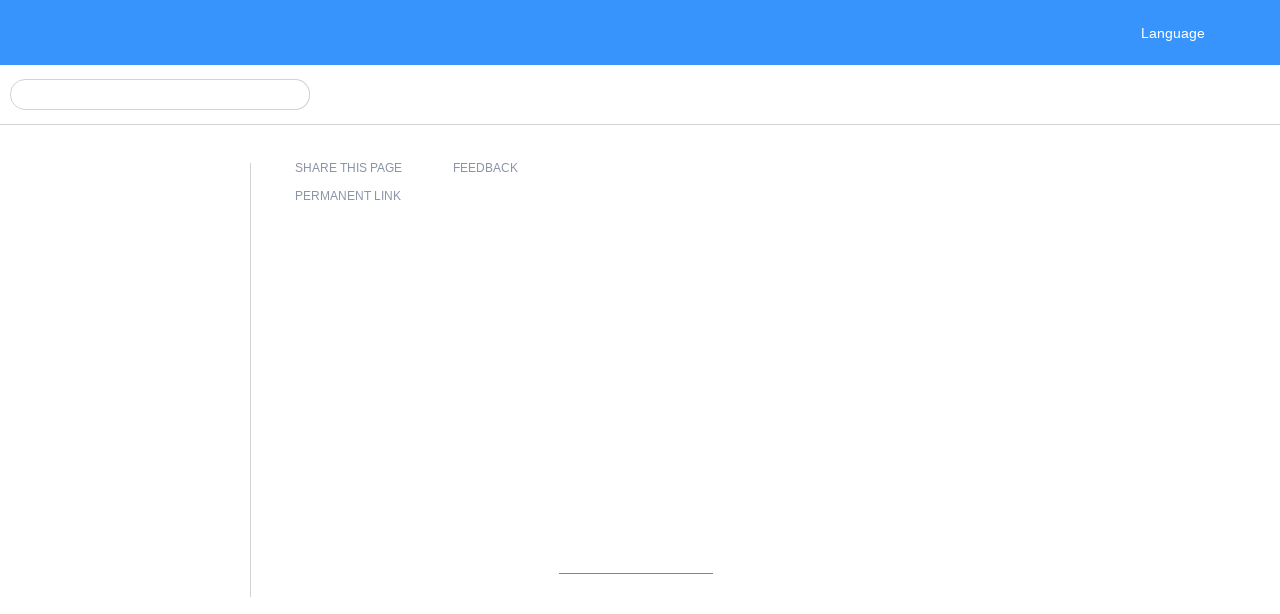

--- FILE ---
content_type: text/html
request_url: https://help.nice-incontact.com/nl/content/acd/scriptscheduling/scriptschedules.htm
body_size: 7927
content:
<!DOCTYPE html>
<html xmlns:MadCap="http://www.madcapsoftware.com/Schemas/MadCap.xsd" lang="nl" xml:lang="nl" class="_Skins_HTML5skin" data-mc-search-type="Stem" data-mc-help-system-file-name="PoC.xml" data-mc-path-to-help-system="../../../" data-mc-has-content-body="True" data-mc-searchable="True" data-mc-toc-path="Systeembeheer|ACD" data-mc-target-type="WebHelp2" data-mc-runtime-file-type="Topic;Default" data-mc-preload-images="false" data-mc-in-preview-mode="false">
    <head>
        <meta name="viewport" content="width=device-width, initial-scale=1.0" />
        <meta charset="utf-8" />
        <meta http-equiv="X-UA-Compatible" content="IE=edge" />
        <meta http-equiv="Content-Type" content="text/html; charset=utf-8" />
        <meta name="msapplication-config" content="../../../Skins/Favicons/browserconfig.xml" />
        <meta name="description" content="Gebruik Planning om skills en rapporten op een vooraf bepaalde datum en tijd uit te voeren." />
        <meta name="keywords" content="script schedule,script parameters" />
        <link rel="apple-touch-icon" sizes="180x180" href="../../../Skins/Favicons/apple-touch-icon.png" />
        <link rel="shortcut icon" href="../../../Skins/Favicons/favicon-32x32.png" />
        <link rel="icon" sizes="96x96" href="../../../Skins/Favicons/favicon-96x96.png" />
        <link rel="icon" sizes="32x32" href="../../../Skins/Favicons/favicon-32x32.png" />
        <link rel="icon" sizes="16x16" href="../../../Skins/Favicons/favicon-16x16.png" /><title>Scriptplanningen</title>
        <link href="../../../Skins/Default/Stylesheets/Slideshow.css" rel="stylesheet" type="text/css" data-mc-generated="True" />
        <link href="../../../Skins/Default/Stylesheets/TextEffects.css" rel="stylesheet" type="text/css" data-mc-generated="True" />
        <link href="../../../Skins/Default/Stylesheets/Topic.css" rel="stylesheet" type="text/css" data-mc-generated="True" />
        <link href="../../../Skins/Default/Stylesheets/Components/Styles.css" rel="stylesheet" type="text/css" data-mc-generated="True" />
        <link href="../../../Skins/Default/Stylesheets/Components/Tablet.css" rel="stylesheet" type="text/css" data-mc-generated="True" />
        <link href="../../../Skins/Default/Stylesheets/Components/Mobile.css" rel="stylesheet" type="text/css" data-mc-generated="True" />
        <link href="../../../Skins/Default/Stylesheets/Components/Print.css" rel="stylesheet" type="text/css" data-mc-generated="True" />
        <link href="../../../Skins/Fluid/stylesheets/foundation.6.2.3.css" rel="stylesheet" type="text/css" data-mc-generated="True" />
        <link href="../../../Skins/Fluid/stylesheets/styles.css" rel="stylesheet" type="text/css" data-mc-generated="True" />
        <link href="../../../Skins/Fluid/stylesheets/tablet.css" rel="stylesheet" type="text/css" data-mc-generated="True" />
        <link href="../../../Skins/Fluid/stylesheets/mobile.css" rel="stylesheet" type="text/css" data-mc-generated="True" />
        <link href="../../../Skins/Fluid/stylesheets/print.css" rel="stylesheet" type="text/css" data-mc-generated="True" />
        <style>/*&lt;meta /&gt;*/

.button.share-button
{
	-pie-background: linear-gradient(transparent, transparent);
}

.button.feedback-button
{
	-pie-background: linear-gradient(transparent, transparent);
}

.button.static-link-button
{
	-pie-background: linear-gradient(transparent, transparent);
}

.needs-pie
{
	behavior: url('../../../Resources/Scripts/PIE-no-motw.htc');
}

</style>
        <link href="../../resources/stylesheets/mainstyles.css" rel="stylesheet" type="text/css" />
        <link rel="apple-touch-icon" sizes="180x180" href="../../../Skins/Favicons/apple-touch-icon.png" />
        <link rel="shortcut icon" href="../../../Skins/Favicons/favicon-32x32.png" />
        <link rel="icon" sizes="96x96" href="../../../Skins/Favicons/favicon-96x96.png" />
        <link rel="icon" sizes="32x32" href="../../../Skins/Favicons/favicon-32x32.png" />
        <link rel="icon" sizes="16x16" href="../../../Skins/Favicons/favicon-16x16.png" />
        <script src="../../../Resources/Scripts/jquery.min.js" type="text/javascript">
        </script>
        <script src="../../../Resources/Scripts/purify.min.js" type="text/javascript" defer="defer">
        </script>
        <script src="../../../Resources/Scripts/require.min.js" type="text/javascript" defer="defer">
        </script>
        <script src="../../../Resources/Scripts/require.config.js" type="text/javascript" defer="defer">
        </script>
        <script src="../../../Resources/Scripts/foundation.6.2.3_custom.js" type="text/javascript" defer="defer">
        </script>
        <script src="../../../Resources/Scripts/plugins.min.js" type="text/javascript" defer="defer">
        </script>
        <script src="../../../Resources/Scripts/MadCapAll.js" type="text/javascript" defer="defer">
        </script>
        <script src="../../resources/scripts/searchfilterlabels.js">
        </script>
        <script type="text/javascript" src="../../resources/prism/prism.js">
        </script>
        <script type="text/javascript" src="../../resources/scripts/lookup.js" data-mc-conditions="Outputs.Blue">
        </script>
        <script type="text/javascript" src="../../resources/scripts/c_lookup.js" data-mc-conditions="Outputs.Blorange">
        </script>
        <script type="text/javascript" src="../../../Skins/Default/Scripts/Breadcrumbs.js">
        </script>
    </head>
    <body>
        <div class="foundation-wrap off-canvas-wrapper">
            <div class="off-canvas-wrapper-inner" data-off-canvas-wrapper="">
                <aside class="off-canvas position-right" role="complementary" id="offCanvas" data-off-canvas="" data-position="right" data-mc-ignore="true">
                    <ul class="off-canvas-drilldown vertical menu off-canvas-list" data-drilldown="" data-mc-back-link="Terug" data-mc-css-tree-node-expanded="is-drilldown-submenu-parent" data-mc-css-tree-node-collapsed="is-drilldown-submenu-parent" data-mc-css-sub-menu="vertical menu slide-in-right is-drilldown-submenu" data-mc-include-indicator="False" data-mc-include-icon="False" data-mc-include-parent-link="True" data-mc-include-back="True" data-mc-defer-expand-event="True" data-mc-expanded-event="open.zf.drilldown closed.zf.drilldown" data-mc-expand-event="click.zf.drilldown" data-mc-toc="True">
                    </ul>
                </aside>
                <div class="off-canvas-content inner-wrap" data-off-canvas-content="">
                    <div>
                        <nav class="title-bar tab-bar" aria-label="Main navigation and search" data-mc-ignore="true"><a class="skip-to-content fluid-skip showOnFocus" href="#">Overslaan naar hoofdinhoud</a>
                            <div class="middle title-bar-section outer-row clearfix">
                                <div class="menu-icon-container relative clearfix">
                                    <div class="central-account-wrapper">
                                        <div class="central-dropdown"><a class="central-account-drop"><span class="central-account-image"></span><span class="central-account-text">Account</span></a>
                                            <div class="central-dropdown-content"><a class="MCCentralLink central-dropdown-content-settings">Instellingen</a>
                                                <hr class="central-separator" /><a class="MCCentralLink central-dropdown-content-logout">Uitloggen</a>
                                            </div>
                                        </div>
                                    </div>
                                    <button class="menu-icon" aria-label="Navigatiepaneel weergeven" data-toggle="offCanvas"><span></span>
                                    </button>
                                </div>
                            </div>
                            <div class="title-bar-layout outer-row">
                                <div class="logo-wrapper"><a class="logo" href="../../home.htm" alt="Logo"></a>
                                </div>
                                <div class="navigation-wrapper nocontent">
                                    <ul class="navigation clearfix" data-mc-css-tree-node-has-children="has-children" data-mc-css-sub-menu="sub-menu" data-mc-expand-event="mouseenter" data-mc-top-nav-menu="True" data-mc-max-depth="2" data-mc-include-icon="False" data-mc-include-indicator="False" data-mc-include-children="True" data-mc-include-siblings="True" data-mc-include-parent="True" data-mc-toc="True">
                                        <li class="placeholder" style="visibility:hidden"><a>placeholder</a>
                                        </li>
                                    </ul>
                                </div>
                                <div class="central-account-wrapper">
                                    <div class="central-dropdown"><a class="central-account-drop"><span class="central-account-image"></span><span class="central-account-text">Account</span></a>
                                        <div class="central-dropdown-content"><a class="MCCentralLink central-dropdown-content-settings">Instellingen</a>
                                            <hr class="central-separator" /><a class="MCCentralLink central-dropdown-content-logout">Uitloggen</a>
                                        </div>
                                    </div>
                                </div>
                                <div class="nav-search-wrapper">
                                    <div class="nav-search row">
                                        <form class="search" action="#">
                                            <div class="search-bar search-bar-container needs-pie">
                                                <input class="search-field needs-pie" type="search" aria-label="Zoekveld" placeholder="Zoekopdracht" />
                                                <div class="search-filter-wrapper"><span class="invisible-label" id="search-filters-label">Filter:</span>
                                                    <div class="search-filter" aria-haspopup="true" aria-controls="sf-content" aria-expanded="false" aria-label="Zoekfilter" title="Alle pagina's" role="button" tabindex="0">
                                                    </div>
                                                    <div class="search-filter-content" id="sf-content">
                                                        <ul>
                                                            <li>
                                                                <button class="mc-dropdown-item" aria-labelledby="search-filters-label filterSelectorLabel-00001"><span id="filterSelectorLabel-00001">Alle pagina's</span>
                                                                </button>
                                                            </li>
                                                        </ul>
                                                    </div>
                                                </div>
                                                <div class="search-submit-wrapper" dir="ltr">
                                                    <div class="search-submit" title="Zoeken" role="button" tabindex="0"><span class="invisible-label">Zoekactie indienen</span>
                                                    </div>
                                                </div>
                                            </div>
                                        </form>
                                    </div>
                                </div>
                            </div>
                        </nav>
                    </div>
                    <div class="main-section">
                        <div class="row outer-row sidenav-layout">
                            <nav class="sidenav-wrapper">
                                <div class="sidenav-container">
                                    <ul class="off-canvas-accordion vertical menu sidenav" data-accordion-menu="" data-mc-css-tree-node-expanded="is-accordion-submenu-parent" data-mc-css-tree-node-collapsed="is-accordion-submenu-parent" data-mc-css-sub-menu="vertical menu accordion-menu is-accordion-submenu nested" data-mc-include-indicator="False" data-mc-include-icon="False" data-mc-include-parent-link="False" data-mc-include-back="False" data-mc-defer-expand-event="True" data-mc-expanded-event="down.zf.accordionMenu up.zf.accordionMenu" data-mc-expand-event="click.zf.accordionMenu" data-mc-toc="True" data-mc-side-nav-menu="True">
                                    </ul>
                                </div>
                            </nav>
                            <div class="body-container">
                                <div data-mc-content-body="True">
                                    <!-- Google Tag Manager (noscript) -->
                                    <noscript><iframe src="https://www.googletagmanager.com/ns.html?id=GTM-KFPX2J3" height="0" width="0" style="display:none;visibility:hidden"></iframe>
                                    </noscript>
                                    <!-- End Google Tag Manager (noscript) -->
                                    <div class="hidden" data-mc-conditions="Outputs.Blue">
                                        <!-- Global site tag (gtag.js) - Google Analytics -->
                                        <script async="" src="https://www.googletagmanager.com/gtag/js?id=UA-73782956-4">
                                        </script>
                                        <script>/* <![CDATA[ */
				window.dataLayer = window.dataLayer || [];
				function gtag(){dataLayer.push(arguments);}
				gtag('js', new Date());

				gtag('config', 'UA-73782956-4'); <!--Universal Analytics code-->
				gtag('config', 'G-F1R2NCHRQT'); <!--GA4 code-->/* ]]> */</script>
                                        <!-- Gainsight and FullStory Analytics Code -->
                                        <script src="/cxoneHelpAnalyticsConnector.js">
                                        </script>
                                        <script> /* <![CDATA[ */
				document.addEventListener("DOMContentLoaded", function(){
				try {
				cxoneHelpAnalytics.helpInitAnalyticsFromStorage();
				} catch (e) {}
				});                
			/* ]]> */</script>
                                    </div>
                                    <div data-sticky-container="" class="title-bar-container sticky-container-custom">
                                        <div class="customTitleBar themeBlue" data-mc-conditions="_TEMPLATE_LandingPage.themeBlue">
                                            <div class="ProductLogo"><a href="../../home.htm" target="_blank"><img src="../../resources/masterpages/images/nicecxonempowerwhite.svg" /></a>
                                            </div>
                                            <div class="title" data-mc-conditions="_TEMPLATE_LandingPage.HeaderTitle"><a href="../../home.htm"><span class="mc-variable _Template.Title variable">HELPCENTRUM</span></a>
                                            </div>
                                            <div class="CompanyLogo" data-mc-conditions="_TEMPLATE_LandingPage.HeaderCompanyLogo">
                                                <img src="../../resources/masterpages/images/nicewhite_bluedot.svg" />
                                            </div>
                                            <div class="TopNavSelector" data-mc-conditions="_TEMPLATE_LandingPage.HeaderSelectorLanguage,Outputs.Blue">
                                                <button class="TopNavSelector-btn" data-mc-conditions="Outputs.Blue"><span class="mc-variable _Template.SelectorLabelLanguage variable">Taal</span>
                                                </button>
                                                <div class="TopNavSelector-content-box">
                                                    <div class="TopNavSelector-content"><a href="#" onclick="selectLang('pt-br'); return false;">Português</a> <a href="#" onclick="selectLang('fr-ca'); return false;" data-mc-conditions="Outputs.Blue">Français (Canada)</a> <a href="#" onclick="selectLang('zh-cn'); return false;">简体中文</a> <a href="#" onclick="selectLang('zh-hk'); return false;">中國傳統的</a> <a href="#" onclick="selectLang('nl'); return false;">Nederlands</a> <a href="#" onclick="selectLang('en'); return false;">English</a> <a href="#" onclick="selectLang('fr'); return false;">Français (Frankrijk)</a> <a href="#" onclick="selectLang('de'); return false;">Deutsch</a> <a href="#" onclick="selectLang('ja'); return false;">日本</a> <a href="#" onclick="selectLang('ko'); return false;">한국인</a> <a href="#" onclick="selectLang('es'); return false;">Español</a></div>
                                                </div>
                                            </div>
                                            <div class="TopNavSelector" data-mc-conditions="_TEMPLATE_LandingPage.HeaderSelectorLanguage,Outputs.Blorange">
                                                <div class="TopNavSelector-content-box">
                                                    <div class="TopNavSelector-content"><a href="https://help.nicecxone.com/pt-br/content/home.htm" onclick="overrideLangDetect();">Português</a> <a href="https://help.nicecxone.com/fr-ca/content/home.htm" onclick="overrideLangDetect();" data-mc-conditions="Outputs.Blue">Français (Canada)</a> <a href="https://help.nicecxone.com/zh-cn/content/home.htm" onclick="overrideLangDetect();">简体中文</a> <a href="https://help.nicecxone.com/zh-hk/content/home.htm" onclick="overrideLangDetect();">中國傳統的</a> <a href="https://help.nicecxone.com/nl/content/home.htm" onclick="overrideLangDetect();">Nederlands</a> <a href="https://help.nicecxone.com/content/home.htm" onclick="overrideLangDetect();">English</a> <a href="https://help.nicecxone.com/fr/content/home.htm" onclick="overrideLangDetect();">Français (Frankrijk)</a> <a href="https://help.nicecxone.com/de/content/home.htm" onclick="overrideLangDetect();">Deutsch</a> <a href="https://help.nicecxone.com/ja/content/home.htm" onclick="overrideLangDetect();">日本</a> <a href="https://help.nicecxone.com/ko/content/home.htm" onclick="overrideLangDetect();">한국인</a> <a href="https://help.nicecxone.com/es/content/home.htm" onclick="overrideLangDetect();">Español</a></div>
                                                </div>
                                            </div>
                                        </div>
                                    </div>
                                    <div class="hero">
                                    </div>
                                    <div>
                                        <div class="sideNav">
                                            <ul class="nocontent menu _Skins_LeftNav mc-component" data-mc-is-context-sensitive="True" data-mc-linked-toc="Data/Tocs/SideTOC.js" data-mc-side-menu="True" data-mc-max-depth="1" data-mc-include-icon="False" data-mc-include-indicator="False" data-mc-include-children="True" data-mc-include-siblings="True" data-mc-include-parent="True" data-mc-toc="True">
                                            </ul>
                                        </div>
                                        <div class="topic-container">
                                            <div class="ourTopicContainer">
                                                <div class="nocontent">
                                                    <div class="MCBreadcrumbsBox_0 breadcrumbs" role="navigation" aria-label="Broodkruimels" data-mc-breadcrumbs-divider="&gt;" data-mc-breadcrumbs-count="3" data-mc-toc="True"><span class="MCBreadcrumbsPrefix"> </span>
                                                    </div>
                                                </div>
                                                <div id="page-link">
                                                    <p class="introText">Gebruik deze permanente URL wanneer u browser-bladwijzers of een link naar deze pagina maakt. Ook als het pad naar deze pagina in de toekomst verandert, blijft deze URL ongewijzigd.</p>
                                                    <div class="URLBox">
                                                        <!--<div class="label">
				<span>URL:</span>
				</div>-->
                                                        <div class="websiteURL"><a href="#">Geen permanente link beschikbaar</a>
                                                        </div>
                                                        <div class="copyButton">
                                                            <button id="copyLink" onclick="copyLink()">Link kopiëren</button>
                                                        </div>
                                                    </div>
                                                </div>
                                                <div id="no-link">
                                                    <p class="introText">Voor deze pagina is geen permanente link beschikbaar. Klik op de onderstaande knop Feedback om via een e-mail er een aan te vragen. Neem in de e-mail de naam van deze pagina op.</p>
                                                </div>
                                                <div class="notification-note">
                                                    <div class="notificationContent">
                                                        <p>De inhoud van deze gelokaliseerde pagina is mogelijk niet de meest recente versie. Voor de meest recente versie van de online help, verwijzen we u naar de Engelse versie van deze pagina.</p>
                                                        <div class="MCDropDown MCDropDown_Closed dropDown"><span class="MCDropDownHead dropDownHead"><a href="#" class="MCDropDownHotSpot dropDownHotspot MCDropDownHotSpot_ MCHotSpotImage" aria-expanded="false"><img class="MCDropDown_Image_Icon" src="../../../Skins/Default/Stylesheets/Images/transparent.gif" height="11" width="16" alt="Gesloten" data-mc-alt2="Openen" />Om de pagina in het Engels te bekijken:</a></span>
                                                            <div class="MCDropDownBody dropDownBody">
                                                                <p>1. Kopieer de URL uit uw browser.</p>
                                                                <p>2. Ga naar de startpagina van het helpcentrum.</p>
                                                                <p>3. Selecteer Engels in het vervolgkeuzemenu 'Taal' rechtsboven op de startpagina.</p>
                                                                <p>4. Plak de eerder gekopieerde URL in de adresbalk van uw browser.</p>
                                                                <p>5. Verwijder de taalcode /nl uit de URL.</p>
                                                                <p>6. Druk op de [Enter]-toets.</p>
                                                            </div>
                                                        </div>
                                                    </div>
                                                </div>
                                                <div>
                                                    <div class="buttons popup-container clearfix topicToolbarProxy _Skins_Breadcrumbs mc-component nocontent" style="mc-topic-toolbar-items: AddTopicToFavorites;">
                                                        <div class="button-group-container-left">
                                                            <button class="button needs-pie share-button" onclick="document.location.href=&quot;mailto:?subject=Help Topic: &quot; + document.title +&quot;&amp;body=Help Topic: &quot; + location.href;" title="Stuur deze online helppagina per e-mail naar iemand">
                                                                <div>
                                                                    <div role="img" class="button-icon-wrapper">
                                                                        <div class="button-icon"> </div>
                                                                    </div>
                                                                </div>
                                                            </button>
                                                            <button class="button needs-pie feedback-button" onclick="document.location.href=&quot;mailto:cxonedocrequest@nice.com?subject=Help Topic: &quot; + document.title +&quot;&amp;body=Help Topic: &quot; + location.href;" title="Stuur feedback via e-mail over deze online helppagina">
                                                                <div>
                                                                    <div role="img" class="button-icon-wrapper">
                                                                        <div class="button-icon"> </div>
                                                                    </div>
                                                                </div>
                                                            </button>
                                                            <button class="button needs-pie static-link-button" title="Statische link">
                                                                <div>
                                                                    <div role="img" class="button-icon-wrapper">
                                                                        <div class="button-icon"> </div>
                                                                    </div><span class="button-text">Statische link</span>
                                                                </div>
                                                            </button>
                                                        </div>
                                                    </div>
                                                </div>
                                                <div class="topicBody">
                                                    <div role="main" id="mc-main-content">
                                                        <h1 id="Scriptplanningen" data-magellan-target="Scriptplanningen"><a name="aanchor1576"></a>
                                                            <MadCap:concept term="Studio" />Scriptplanningen</h1>
                                                        <p>U kunt uitvoeringsschema's maken en aanpassen voor scripts die zijn gemaakt in <span class="mc-variable DoNotTranslateProductNames.CXoneStudio variable">Studio</span>.</p>
                                                        <p>Elke scriptplanning heeft een tabblad Auditgeschiedenis met een tabel die informatie bevat over de aanmaakdatum en de laatste wijziging van de planning. U kunt zien wat er is gewijzigd, wanneer het is gewijzigd en wie de wijziging heeft uitgevoerd. Auditgeschiedenis-tabellen kunnen erg groot worden, maar u kunt zoek- en filterfuncties gebruiken om de weergegeven informatie te beperken.</p>
                                                        <p>U kunt ook parameters invoeren in het tabblad <span class="interface">Scriptparameters</span>. Deze parameters worden als variabelen gebruikt in het geplande exemplaar van het script. Wanneer u een script traceert, kunt u deze parameters bekijken in de startactie van het script. Ze worden gelabeld als <span class="fieldValue">p1</span>-<span class="fieldValue">p9</span>.</p>
                                                        <p>Voor meer informatie over scripts, zie de <a href="../../studio/fundamentals/fundamentals.htm">scripts overzichtspagina</a>.</p>
                                                    </div>
                                                </div>
                                            </div>
                                            <div class="inTopicMenu">
                                                <div data-sticky-container="" id="RYmJQz9zp0mJm-Vz6dcKhQ">
                                                    <div class="sticky sticky-menu" style="width:100%" data-sticky="" data-top-anchor="RYmJQz9zp0mJm-Vz6dcKhQ:top" data-bottom-anchor="contentBody:bottom" data-sticky-on="small" data-scroll-container-on="small">
                                                        <ul data-magellan="" data-animation-duration="250" data-active-class="selected" data-scroll-container-on="small" class="nocontent menu _Skins_RightNav mc-component">
                                                            <li class="tree-node"><a href="#Scriptplanningen">Scriptplanningen</a>
                                                            </li>
                                                        </ul>
                                                    </div>
                                                </div>
                                            </div>
                                        </div>
                                    </div>
                                    <div class="hidden">
                                        <html>
                                            <body>
                                                <p><span class="mc-variable _Template.SearchInputPlaceholderInnerPages variable">Zoekopdracht</span>
                                                </p>
                                            </body>
                                        </html> <!-- Google Tag Manager (noscript) --><noscript><iframe src="https://www.googletagmanager.com/ns.html?id=GTM-KFPX2J3" height="0" width="0" style="display:none;visibility:hidden"></iframe></noscript><!-- End Google Tag Manager (noscript) --><div class="hidden" data-mc-conditions="Outputs.Blue"><!-- Global site tag (gtag.js) - Google Analytics --><script async="" src="https://www.googletagmanager.com/gtag/js?id=UA-73782956-4"></script><script>/* <![CDATA[ */
				window.dataLayer = window.dataLayer || [];
				function gtag(){dataLayer.push(arguments);}
				gtag('js', new Date());

				gtag('config', 'UA-73782956-4'); <!--Universal Analytics code-->
				gtag('config', 'G-F1R2NCHRQT'); <!--GA4 code-->/* ]]> */</script><!-- Gainsight and FullStory Analytics Code --><script src="/cxoneHelpAnalyticsConnector.js"></script><script> /* <![CDATA[ */
				document.addEventListener("DOMContentLoaded", function(){
				try {
				cxoneHelpAnalytics.helpInitAnalyticsFromStorage();
				} catch (e) {}
				});                
			/* ]]> */</script></div></div>
                                    <div data-mc-conditions="_TEMPLATE_ContentStatus.LocalizationSpecific">
                                        <div data-mc-conditions="Outputs.Blue">
                                            <script type="text/javascript" src="../../resources/scripts/i18next-1.10.1.min.js">
                                            </script>
                                            <script type="text/javascript" src="../../resources/scripts/langdetect.js">
                                            </script>
                                        </div>
                                    </div>
                                    <div data-mc-conditions="Outputs.Blue">
                                        <script>/* <![CDATA[ */
				/* changes the link to the English version of the page */
				function toEnglish() {   

				var x = document.URL;

				var str = x;

				var newv2 = "content"

				changeURL = str.replace('nl/content', newv2);

				location.href = changeURL;
			   
				}
			/* ]]> */</script>
                                    </div>
                                </div>
                            </div>
                        </div>
                    </div><a data-close="true"></a>
                </div>
            </div>
        </div>
    </body>
</html>

--- FILE ---
content_type: text/html
request_url: https://help.nicecxone.com/nl/content/acd/scriptscheduling/scriptschedules.htm
body_size: 7849
content:
<!DOCTYPE html>
<html xmlns:MadCap="http://www.madcapsoftware.com/Schemas/MadCap.xsd" lang="nl" xml:lang="nl" class="_Skins_HTML5skin" data-mc-search-type="Stem" data-mc-help-system-file-name="PoC.xml" data-mc-path-to-help-system="../../../" data-mc-has-content-body="True" data-mc-searchable="True" data-mc-toc-path="Systeembeheer|ACD" data-mc-target-type="WebHelp2" data-mc-runtime-file-type="Topic;Default" data-mc-preload-images="false" data-mc-in-preview-mode="false">
    <head>
        <meta name="viewport" content="width=device-width, initial-scale=1.0" />
        <meta charset="utf-8" />
        <meta http-equiv="X-UA-Compatible" content="IE=edge" />
        <meta http-equiv="Content-Type" content="text/html; charset=utf-8" />
        <meta name="msapplication-config" content="../../../Skins/Favicons/browserconfig.xml" />
        <meta name="description" content="Gebruik Planning om skills en rapporten op een vooraf bepaalde datum en tijd uit te voeren." />
        <meta name="keywords" content="script schedule,script parameters" />
        <link rel="apple-touch-icon" sizes="180x180" href="../../../Skins/Favicons/apple-touch-icon.png" />
        <link rel="shortcut icon" href="../../../Skins/Favicons/favicon-32x32.png" />
        <link rel="icon" sizes="96x96" href="../../../Skins/Favicons/favicon-96x96.png" />
        <link rel="icon" sizes="32x32" href="../../../Skins/Favicons/favicon-32x32.png" />
        <link rel="icon" sizes="16x16" href="../../../Skins/Favicons/favicon-16x16.png" /><title>Scriptplanningen</title>
        <link href="../../../Skins/Default/Stylesheets/Slideshow.css" rel="stylesheet" type="text/css" data-mc-generated="True" />
        <link href="../../../Skins/Default/Stylesheets/TextEffects.css" rel="stylesheet" type="text/css" data-mc-generated="True" />
        <link href="../../../Skins/Default/Stylesheets/Topic.css" rel="stylesheet" type="text/css" data-mc-generated="True" />
        <link href="../../../Skins/Default/Stylesheets/Components/Styles.css" rel="stylesheet" type="text/css" data-mc-generated="True" />
        <link href="../../../Skins/Default/Stylesheets/Components/Tablet.css" rel="stylesheet" type="text/css" data-mc-generated="True" />
        <link href="../../../Skins/Default/Stylesheets/Components/Mobile.css" rel="stylesheet" type="text/css" data-mc-generated="True" />
        <link href="../../../Skins/Default/Stylesheets/Components/Print.css" rel="stylesheet" type="text/css" data-mc-generated="True" />
        <link href="../../../Skins/Fluid/stylesheets/foundation.6.2.3.css" rel="stylesheet" type="text/css" data-mc-generated="True" />
        <link href="../../../Skins/Fluid/stylesheets/styles.css" rel="stylesheet" type="text/css" data-mc-generated="True" />
        <link href="../../../Skins/Fluid/stylesheets/tablet.css" rel="stylesheet" type="text/css" data-mc-generated="True" />
        <link href="../../../Skins/Fluid/stylesheets/mobile.css" rel="stylesheet" type="text/css" data-mc-generated="True" />
        <link href="../../../Skins/Fluid/stylesheets/print.css" rel="stylesheet" type="text/css" data-mc-generated="True" />
        <style>/*&lt;meta /&gt;*/

.button.share-button
{
	-pie-background: linear-gradient(transparent, transparent);
}

.button.feedback-button
{
	-pie-background: linear-gradient(transparent, transparent);
}

.button.static-link-button
{
	-pie-background: linear-gradient(transparent, transparent);
}

.needs-pie
{
	behavior: url('../../../Resources/Scripts/PIE-no-motw.htc');
}

</style>
        <link href="../../resources/stylesheets/mainstyles.css" rel="stylesheet" type="text/css" />
        <link rel="apple-touch-icon" sizes="180x180" href="../../../Skins/Favicons/apple-touch-icon.png" />
        <link rel="shortcut icon" href="../../../Skins/Favicons/favicon-32x32.png" />
        <link rel="icon" sizes="96x96" href="../../../Skins/Favicons/favicon-96x96.png" />
        <link rel="icon" sizes="32x32" href="../../../Skins/Favicons/favicon-32x32.png" />
        <link rel="icon" sizes="16x16" href="../../../Skins/Favicons/favicon-16x16.png" />
        <script src="../../../Resources/Scripts/jquery.min.js" type="text/javascript">
        </script>
        <script src="../../../Resources/Scripts/purify.min.js" type="text/javascript" defer="defer">
        </script>
        <script src="../../../Resources/Scripts/require.min.js" type="text/javascript" defer="defer">
        </script>
        <script src="../../../Resources/Scripts/require.config.js" type="text/javascript" defer="defer">
        </script>
        <script src="../../../Resources/Scripts/foundation.6.2.3_custom.js" type="text/javascript" defer="defer">
        </script>
        <script src="../../../Resources/Scripts/plugins.min.js" type="text/javascript" defer="defer">
        </script>
        <script src="../../../Resources/Scripts/MadCapAll.js" type="text/javascript" defer="defer">
        </script>
        <script src="../../resources/scripts/searchfilterlabels.js">
        </script>
        <script type="text/javascript" src="../../resources/prism/prism.js">
        </script>
        <script type="text/javascript" src="../../resources/scripts/lookup.js" data-mc-conditions="Outputs.Blue">
        </script>
        <script type="text/javascript" src="../../resources/scripts/c_lookup.js" data-mc-conditions="Outputs.Blorange">
        </script>
        <script type="text/javascript" src="../../../Skins/Default/Scripts/Breadcrumbs.js">
        </script>
    </head>
    <body>
        <div class="foundation-wrap off-canvas-wrapper">
            <div class="off-canvas-wrapper-inner" data-off-canvas-wrapper="">
                <aside class="off-canvas position-right" role="complementary" id="offCanvas" data-off-canvas="" data-position="right" data-mc-ignore="true">
                    <ul class="off-canvas-drilldown vertical menu off-canvas-list" data-drilldown="" data-mc-back-link="Terug" data-mc-css-tree-node-expanded="is-drilldown-submenu-parent" data-mc-css-tree-node-collapsed="is-drilldown-submenu-parent" data-mc-css-sub-menu="vertical menu slide-in-right is-drilldown-submenu" data-mc-include-indicator="False" data-mc-include-icon="False" data-mc-include-parent-link="True" data-mc-include-back="True" data-mc-defer-expand-event="True" data-mc-expanded-event="open.zf.drilldown closed.zf.drilldown" data-mc-expand-event="click.zf.drilldown" data-mc-toc="True">
                    </ul>
                </aside>
                <div class="off-canvas-content inner-wrap" data-off-canvas-content="">
                    <div>
                        <nav class="title-bar tab-bar" aria-label="Main navigation and search" data-mc-ignore="true"><a class="skip-to-content fluid-skip showOnFocus" href="#">Overslaan naar hoofdinhoud</a>
                            <div class="middle title-bar-section outer-row clearfix">
                                <div class="menu-icon-container relative clearfix">
                                    <div class="central-account-wrapper">
                                        <div class="central-dropdown"><a class="central-account-drop"><span class="central-account-image"></span><span class="central-account-text">Account</span></a>
                                            <div class="central-dropdown-content"><a class="MCCentralLink central-dropdown-content-settings">Instellingen</a>
                                                <hr class="central-separator" /><a class="MCCentralLink central-dropdown-content-logout">Uitloggen</a>
                                            </div>
                                        </div>
                                    </div>
                                    <button class="menu-icon" aria-label="Navigatiepaneel weergeven" data-toggle="offCanvas"><span></span>
                                    </button>
                                </div>
                            </div>
                            <div class="title-bar-layout outer-row">
                                <div class="logo-wrapper"><a class="logo" href="../../home.htm" alt="Logo"></a>
                                </div>
                                <div class="navigation-wrapper nocontent">
                                    <ul class="navigation clearfix" data-mc-css-tree-node-has-children="has-children" data-mc-css-sub-menu="sub-menu" data-mc-expand-event="mouseenter" data-mc-top-nav-menu="True" data-mc-max-depth="2" data-mc-include-icon="False" data-mc-include-indicator="False" data-mc-include-children="True" data-mc-include-siblings="True" data-mc-include-parent="True" data-mc-toc="True">
                                        <li class="placeholder" style="visibility:hidden"><a>placeholder</a>
                                        </li>
                                    </ul>
                                </div>
                                <div class="central-account-wrapper">
                                    <div class="central-dropdown"><a class="central-account-drop"><span class="central-account-image"></span><span class="central-account-text">Account</span></a>
                                        <div class="central-dropdown-content"><a class="MCCentralLink central-dropdown-content-settings">Instellingen</a>
                                            <hr class="central-separator" /><a class="MCCentralLink central-dropdown-content-logout">Uitloggen</a>
                                        </div>
                                    </div>
                                </div>
                                <div class="nav-search-wrapper">
                                    <div class="nav-search row">
                                        <form class="search" action="#">
                                            <div class="search-bar search-bar-container needs-pie">
                                                <input class="search-field needs-pie" type="search" aria-label="Zoekveld" placeholder="Zoekopdracht" />
                                                <div class="search-filter-wrapper"><span class="invisible-label" id="search-filters-label">Filter:</span>
                                                    <div class="search-filter" aria-haspopup="true" aria-controls="sf-content" aria-expanded="false" aria-label="Zoekfilter" title="Alle pagina's" role="button" tabindex="0">
                                                    </div>
                                                    <div class="search-filter-content" id="sf-content">
                                                        <ul>
                                                            <li>
                                                                <button class="mc-dropdown-item" aria-labelledby="search-filters-label filterSelectorLabel-00001"><span id="filterSelectorLabel-00001">Alle pagina's</span>
                                                                </button>
                                                            </li>
                                                        </ul>
                                                    </div>
                                                </div>
                                                <div class="search-submit-wrapper" dir="ltr">
                                                    <div class="search-submit" title="Zoeken" role="button" tabindex="0"><span class="invisible-label">Zoekactie indienen</span>
                                                    </div>
                                                </div>
                                            </div>
                                        </form>
                                    </div>
                                </div>
                            </div>
                        </nav>
                    </div>
                    <div class="main-section">
                        <div class="row outer-row sidenav-layout">
                            <nav class="sidenav-wrapper">
                                <div class="sidenav-container">
                                    <ul class="off-canvas-accordion vertical menu sidenav" data-accordion-menu="" data-mc-css-tree-node-expanded="is-accordion-submenu-parent" data-mc-css-tree-node-collapsed="is-accordion-submenu-parent" data-mc-css-sub-menu="vertical menu accordion-menu is-accordion-submenu nested" data-mc-include-indicator="False" data-mc-include-icon="False" data-mc-include-parent-link="False" data-mc-include-back="False" data-mc-defer-expand-event="True" data-mc-expanded-event="down.zf.accordionMenu up.zf.accordionMenu" data-mc-expand-event="click.zf.accordionMenu" data-mc-toc="True" data-mc-side-nav-menu="True">
                                    </ul>
                                </div>
                            </nav>
                            <div class="body-container">
                                <div data-mc-content-body="True">
                                    <!-- Google Tag Manager (noscript) -->
                                    <noscript><iframe src="https://www.googletagmanager.com/ns.html?id=GTM-KFPX2J3" height="0" width="0" style="display:none;visibility:hidden"></iframe>
                                    </noscript>
                                    <!-- End Google Tag Manager (noscript) -->
                                    <div class="hidden" data-mc-conditions="Outputs.Blue">
                                        <!-- Global site tag (gtag.js) - Google Analytics -->
                                        <script async="" src="https://www.googletagmanager.com/gtag/js?id=UA-73782956-4">
                                        </script>
                                        <script>/* <![CDATA[ */
				window.dataLayer = window.dataLayer || [];
				function gtag(){dataLayer.push(arguments);}
				gtag('js', new Date());

				gtag('config', 'UA-73782956-4'); <!--Universal Analytics code-->
				gtag('config', 'G-F1R2NCHRQT'); <!--GA4 code-->/* ]]> */</script>
                                        <!-- Gainsight and FullStory Analytics Code -->
                                        <script src="/cxoneHelpAnalyticsConnector.js">
                                        </script>
                                        <script> /* <![CDATA[ */
				document.addEventListener("DOMContentLoaded", function(){
				try {
				cxoneHelpAnalytics.helpInitAnalyticsFromStorage();
				} catch (e) {}
				});                
			/* ]]> */</script>
                                    </div>
                                    <div data-sticky-container="" class="title-bar-container sticky-container-custom">
                                        <div class="customTitleBar themeBlue" data-mc-conditions="_TEMPLATE_LandingPage.themeBlue">
                                            <div class="ProductLogo"><a href="../../home.htm" target="_blank"><img src="../../resources/masterpages/images/nicecxonempowerwhite.svg" /></a>
                                            </div>
                                            <div class="title" data-mc-conditions="_TEMPLATE_LandingPage.HeaderTitle"><a href="../../home.htm"><span class="mc-variable _Template.Title variable">HELPCENTRUM</span></a>
                                            </div>
                                            <div class="CompanyLogo" data-mc-conditions="_TEMPLATE_LandingPage.HeaderCompanyLogo">
                                                <img src="../../resources/masterpages/images/nicewhite_bluedot.svg" />
                                            </div>
                                            <div class="TopNavSelector" data-mc-conditions="_TEMPLATE_LandingPage.HeaderSelectorLanguage,Outputs.Blue">
                                                <button class="TopNavSelector-btn" data-mc-conditions="Outputs.Blue"><span class="mc-variable _Template.SelectorLabelLanguage variable">Taal</span>
                                                </button>
                                                <div class="TopNavSelector-content-box">
                                                    <div class="TopNavSelector-content"><a href="#" onclick="selectLang('pt-br'); return false;">Português</a> <a href="#" onclick="selectLang('fr-ca'); return false;" data-mc-conditions="Outputs.Blue">Français (Canada)</a> <a href="#" onclick="selectLang('zh-cn'); return false;">简体中文</a> <a href="#" onclick="selectLang('zh-hk'); return false;">中國傳統的</a> <a href="#" onclick="selectLang('nl'); return false;">Nederlands</a> <a href="#" onclick="selectLang('en'); return false;">English</a> <a href="#" onclick="selectLang('fr'); return false;">Français (Frankrijk)</a> <a href="#" onclick="selectLang('de'); return false;">Deutsch</a> <a href="#" onclick="selectLang('ja'); return false;">日本</a> <a href="#" onclick="selectLang('ko'); return false;">한국인</a> <a href="#" onclick="selectLang('es'); return false;">Español</a></div>
                                                </div>
                                            </div>
                                            <div class="TopNavSelector" data-mc-conditions="_TEMPLATE_LandingPage.HeaderSelectorLanguage,Outputs.Blorange">
                                                <div class="TopNavSelector-content-box">
                                                    <div class="TopNavSelector-content"><a href="https://help.nicecxone.com/pt-br/content/home.htm" onclick="overrideLangDetect();">Português</a> <a href="https://help.nicecxone.com/fr-ca/content/home.htm" onclick="overrideLangDetect();" data-mc-conditions="Outputs.Blue">Français (Canada)</a> <a href="https://help.nicecxone.com/zh-cn/content/home.htm" onclick="overrideLangDetect();">简体中文</a> <a href="https://help.nicecxone.com/zh-hk/content/home.htm" onclick="overrideLangDetect();">中國傳統的</a> <a href="https://help.nicecxone.com/nl/content/home.htm" onclick="overrideLangDetect();">Nederlands</a> <a href="https://help.nicecxone.com/content/home.htm" onclick="overrideLangDetect();">English</a> <a href="https://help.nicecxone.com/fr/content/home.htm" onclick="overrideLangDetect();">Français (Frankrijk)</a> <a href="https://help.nicecxone.com/de/content/home.htm" onclick="overrideLangDetect();">Deutsch</a> <a href="https://help.nicecxone.com/ja/content/home.htm" onclick="overrideLangDetect();">日本</a> <a href="https://help.nicecxone.com/ko/content/home.htm" onclick="overrideLangDetect();">한국인</a> <a href="https://help.nicecxone.com/es/content/home.htm" onclick="overrideLangDetect();">Español</a></div>
                                                </div>
                                            </div>
                                        </div>
                                    </div>
                                    <div class="hero">
                                    </div>
                                    <div>
                                        <div class="sideNav">
                                            <ul class="nocontent menu _Skins_LeftNav mc-component" data-mc-is-context-sensitive="True" data-mc-linked-toc="Data/Tocs/SideTOC.js" data-mc-side-menu="True" data-mc-max-depth="1" data-mc-include-icon="False" data-mc-include-indicator="False" data-mc-include-children="True" data-mc-include-siblings="True" data-mc-include-parent="True" data-mc-toc="True">
                                            </ul>
                                        </div>
                                        <div class="topic-container">
                                            <div class="ourTopicContainer">
                                                <div class="nocontent">
                                                    <div class="MCBreadcrumbsBox_0 breadcrumbs" role="navigation" aria-label="Broodkruimels" data-mc-breadcrumbs-divider="&gt;" data-mc-breadcrumbs-count="3" data-mc-toc="True"><span class="MCBreadcrumbsPrefix"> </span>
                                                    </div>
                                                </div>
                                                <div id="page-link">
                                                    <p class="introText">Gebruik deze permanente URL wanneer u browser-bladwijzers of een link naar deze pagina maakt. Ook als het pad naar deze pagina in de toekomst verandert, blijft deze URL ongewijzigd.</p>
                                                    <div class="URLBox">
                                                        <!--<div class="label">
				<span>URL:</span>
				</div>-->
                                                        <div class="websiteURL"><a href="#">Geen permanente link beschikbaar</a>
                                                        </div>
                                                        <div class="copyButton">
                                                            <button id="copyLink" onclick="copyLink()">Link kopiëren</button>
                                                        </div>
                                                    </div>
                                                </div>
                                                <div id="no-link">
                                                    <p class="introText">Voor deze pagina is geen permanente link beschikbaar. Klik op de onderstaande knop Feedback om via een e-mail er een aan te vragen. Neem in de e-mail de naam van deze pagina op.</p>
                                                </div>
                                                <div class="notification-note">
                                                    <div class="notificationContent">
                                                        <p>De inhoud van deze gelokaliseerde pagina is mogelijk niet de meest recente versie. Voor de meest recente versie van de online help, verwijzen we u naar de Engelse versie van deze pagina.</p>
                                                        <div class="MCDropDown MCDropDown_Closed dropDown"><span class="MCDropDownHead dropDownHead"><a href="#" class="MCDropDownHotSpot dropDownHotspot MCDropDownHotSpot_ MCHotSpotImage" aria-expanded="false"><img class="MCDropDown_Image_Icon" src="../../../Skins/Default/Stylesheets/Images/transparent.gif" height="11" width="16" alt="Gesloten" data-mc-alt2="Openen" />Om de pagina in het Engels te bekijken:</a></span>
                                                            <div class="MCDropDownBody dropDownBody">
                                                                <p>1. Kopieer de URL uit uw browser.</p>
                                                                <p>2. Ga naar de startpagina van het helpcentrum.</p>
                                                                <p>3. Selecteer Engels in het vervolgkeuzemenu 'Taal' rechtsboven op de startpagina.</p>
                                                                <p>4. Plak de eerder gekopieerde URL in de adresbalk van uw browser.</p>
                                                                <p>5. Verwijder de taalcode /nl uit de URL.</p>
                                                                <p>6. Druk op de [Enter]-toets.</p>
                                                            </div>
                                                        </div>
                                                    </div>
                                                </div>
                                                <div>
                                                    <div class="buttons popup-container clearfix topicToolbarProxy _Skins_Breadcrumbs mc-component nocontent" style="mc-topic-toolbar-items: AddTopicToFavorites;">
                                                        <div class="button-group-container-left">
                                                            <button class="button needs-pie share-button" onclick="document.location.href=&quot;mailto:?subject=Help Topic: &quot; + document.title +&quot;&amp;body=Help Topic: &quot; + location.href;" title="Stuur deze online helppagina per e-mail naar iemand">
                                                                <div>
                                                                    <div role="img" class="button-icon-wrapper">
                                                                        <div class="button-icon"> </div>
                                                                    </div>
                                                                </div>
                                                            </button>
                                                            <button class="button needs-pie feedback-button" onclick="document.location.href=&quot;mailto:cxonedocrequest@nice.com?subject=Help Topic: &quot; + document.title +&quot;&amp;body=Help Topic: &quot; + location.href;" title="Stuur feedback via e-mail over deze online helppagina">
                                                                <div>
                                                                    <div role="img" class="button-icon-wrapper">
                                                                        <div class="button-icon"> </div>
                                                                    </div>
                                                                </div>
                                                            </button>
                                                            <button class="button needs-pie static-link-button" title="Statische link">
                                                                <div>
                                                                    <div role="img" class="button-icon-wrapper">
                                                                        <div class="button-icon"> </div>
                                                                    </div><span class="button-text">Statische link</span>
                                                                </div>
                                                            </button>
                                                        </div>
                                                    </div>
                                                </div>
                                                <div class="topicBody">
                                                    <div role="main" id="mc-main-content">
                                                        <h1 id="Scriptplanningen" data-magellan-target="Scriptplanningen"><a name="aanchor1576"></a>
                                                            <MadCap:concept term="Studio" />Scriptplanningen</h1>
                                                        <p>U kunt uitvoeringsschema's maken en aanpassen voor scripts die zijn gemaakt in <span class="mc-variable DoNotTranslateProductNames.CXoneStudio variable">Studio</span>.</p>
                                                        <p>Elke scriptplanning heeft een tabblad Auditgeschiedenis met een tabel die informatie bevat over de aanmaakdatum en de laatste wijziging van de planning. U kunt zien wat er is gewijzigd, wanneer het is gewijzigd en wie de wijziging heeft uitgevoerd. Auditgeschiedenis-tabellen kunnen erg groot worden, maar u kunt zoek- en filterfuncties gebruiken om de weergegeven informatie te beperken.</p>
                                                        <p>U kunt ook parameters invoeren in het tabblad <span class="interface">Scriptparameters</span>. Deze parameters worden als variabelen gebruikt in het geplande exemplaar van het script. Wanneer u een script traceert, kunt u deze parameters bekijken in de startactie van het script. Ze worden gelabeld als <span class="fieldValue">p1</span>-<span class="fieldValue">p9</span>.</p>
                                                        <p>Voor meer informatie over scripts, zie de <a href="../../studio/fundamentals/fundamentals.htm">scripts overzichtspagina</a>.</p>
                                                    </div>
                                                </div>
                                            </div>
                                            <div class="inTopicMenu">
                                                <div data-sticky-container="" id="RYmJQz9zp0mJm-Vz6dcKhQ">
                                                    <div class="sticky sticky-menu" style="width:100%" data-sticky="" data-top-anchor="RYmJQz9zp0mJm-Vz6dcKhQ:top" data-bottom-anchor="contentBody:bottom" data-sticky-on="small" data-scroll-container-on="small">
                                                        <ul data-magellan="" data-animation-duration="250" data-active-class="selected" data-scroll-container-on="small" class="nocontent menu _Skins_RightNav mc-component">
                                                            <li class="tree-node"><a href="#Scriptplanningen">Scriptplanningen</a>
                                                            </li>
                                                        </ul>
                                                    </div>
                                                </div>
                                            </div>
                                        </div>
                                    </div>
                                    <div class="hidden">
                                        <html>
                                            <body>
                                                <p><span class="mc-variable _Template.SearchInputPlaceholderInnerPages variable">Zoekopdracht</span>
                                                </p>
                                            </body>
                                        </html> <!-- Google Tag Manager (noscript) --><noscript><iframe src="https://www.googletagmanager.com/ns.html?id=GTM-KFPX2J3" height="0" width="0" style="display:none;visibility:hidden"></iframe></noscript><!-- End Google Tag Manager (noscript) --><div class="hidden" data-mc-conditions="Outputs.Blue"><!-- Global site tag (gtag.js) - Google Analytics --><script async="" src="https://www.googletagmanager.com/gtag/js?id=UA-73782956-4"></script><script>/* <![CDATA[ */
				window.dataLayer = window.dataLayer || [];
				function gtag(){dataLayer.push(arguments);}
				gtag('js', new Date());

				gtag('config', 'UA-73782956-4'); <!--Universal Analytics code-->
				gtag('config', 'G-F1R2NCHRQT'); <!--GA4 code-->/* ]]> */</script><!-- Gainsight and FullStory Analytics Code --><script src="/cxoneHelpAnalyticsConnector.js"></script><script> /* <![CDATA[ */
				document.addEventListener("DOMContentLoaded", function(){
				try {
				cxoneHelpAnalytics.helpInitAnalyticsFromStorage();
				} catch (e) {}
				});                
			/* ]]> */</script></div></div>
                                    <div data-mc-conditions="_TEMPLATE_ContentStatus.LocalizationSpecific">
                                        <div data-mc-conditions="Outputs.Blue">
                                            <script type="text/javascript" src="../../resources/scripts/i18next-1.10.1.min.js">
                                            </script>
                                            <script type="text/javascript" src="../../resources/scripts/langdetect.js">
                                            </script>
                                        </div>
                                    </div>
                                    <div data-mc-conditions="Outputs.Blue">
                                        <script>/* <![CDATA[ */
				/* changes the link to the English version of the page */
				function toEnglish() {   

				var x = document.URL;

				var str = x;

				var newv2 = "content"

				changeURL = str.replace('nl/content', newv2);

				location.href = changeURL;
			   
				}
			/* ]]> */</script>
                                    </div>
                                </div>
                            </div>
                        </div>
                    </div><a data-close="true"></a>
                </div>
            </div>
        </div>
    </body>
</html>

--- FILE ---
content_type: text/css
request_url: https://help.nice-incontact.com/nl/content/resources/stylesheets/languages/stylesfornldutch.css
body_size: 225
content:
/*<meta />*/

/*This stylesheet provides North American English settings for text strings configured in CSS*/

:root
{
	--importantNote: "Belangrijk";
	--tipNote: "Tip";
	--exampleNote: "Voorbeeld";
	--warningNote: "Waarschuwing";
	--newfeatureNote: "Nieuwe functie";
	--codeSnippetCopyLabel: "Kopieer naar klembord";
	--onThisPage: "OP DEZE PAGINA";
	--shareThisPage: "DEEL DEZE PAGINA";
	--giveFeedback: "FEEDBACK";
	--staticLink: "PERMANENTE LINK";
}

--- FILE ---
content_type: text/css
request_url: https://help.nicecxone.com/nl/Skins/Default/Stylesheets/Components/Print.css
body_size: 3060
content:
/*<meta />*/

@media print 
{
	/* Micro content skin styles */

	.micro-content-truncated-mode .micro-response
	{
		overflow: hidden !important;
	}

	/* Hide Toolbar Topic proxy ans eLearning Toolbar proxy by default */

	.buttons
	{
		display: none;
	}

	/* Menu styles */

	ul.menu
	{
		display: none;
	}

	ul.menu._Skins_LeftNav.mc-component
	{
		display: none;
		background-color: #ffffff;
	}

	ul.menu._Skins_LeftNav.mc-component a
	{
		
	}

	ul.menu._Skins_LeftNav.mc-component li > a
	{
		background-repeat: no-repeat;
		background-color: transparent;
	}

	ul.menu._Skins_LeftNav.mc-component ul > li > a
	{
		background-repeat: no-repeat;
		background: #ffffff none;
		-pie-background: #ffffff;
	}

	ul.menu._Skins_LeftNav.mc-component ul ul > li > a
	{
		background-repeat: no-repeat;
		background: #ffffff none;
		-pie-background: #ffffff;
	}

	ul.menu._Skins_LeftNav.mc-component ul ul ul > li > a
	{
		background-repeat: no-repeat;
		background: #ffffff none;
		-pie-background: #ffffff;
	}

	ul.menu._Skins_LeftNav.mc-component ul ul ul ul > li > a
	{
		background-repeat: no-repeat;
		background: #ffffff none;
		-pie-background: #ffffff;
	}

	ul.menu._Skins_LeftNav.mc-component li > a.selected
	{
		background-repeat: no-repeat;
		background-color: transparent;
	}

	ul.menu._Skins_LeftNav.mc-component li > a:hover
	{
		background-color: transparent;
	}

	ul.menu._Skins_LeftNav.mc-component ul > li > a:hover
	{
		background-repeat: repeat;
		background-color: transparent;
	}

	ul.menu._Skins_LeftNav.mc-component ul ul > li > a:hover
	{
		background-repeat: repeat;
		background-color: transparent;
	}

	ul.menu._Skins_LeftNav.mc-component ul ul ul > li > a:hover
	{
		background-repeat: repeat;
		background-color: transparent;
	}

	ul.menu._Skins_LeftNav.mc-component ul ul ul ul > li > a:hover
	{
		background-repeat: repeat;
		background-color: transparent;
	}

	ul.menu._Skins_LeftNav.mc-component li > a.selected:hover
	{
		background-color: transparent;
	}

	.buttons._Skins_Breadcrumbs.mc-component
	{
		display: none;
	}

	._Skins_Breadcrumbs.mc-component .button
	{
		background-repeat: no-repeat;
		background: transparent;
		background: -moz-linear-gradient(top, transparent 0%, transparent 100%);
		background: -webkit-gradient(linear, left top, left bottom, color-stop(0%,transparent), color-stop(100%,transparent));
		background: -webkit-linear-gradient(top, transparent 0%, transparent 100%);
		background: -o-linear-gradient(top, transparent 0%,transparent 100%);
		background: -ms-linear-gradient(top, transparent 0%,transparent 100%);
		background: linear-gradient(transparent 0%,transparent 100%);
		-pie-background: linear-gradient(transparent, transparent);
		background-position: center center;
	}

	._Skins_Breadcrumbs.mc-component .button .button-icon-wrapper
	{
		
	}

	._Skins_Breadcrumbs.mc-component .button .button-text
	{
		
	}

	._Skins_Breadcrumbs.mc-component .button.collapse-all-button
	{
		background-repeat: no-repeat;
		background: transparent;
		background: -moz-linear-gradient(top, transparent 0%, transparent 100%);
		background: -webkit-gradient(linear, left top, left bottom, color-stop(0%,transparent), color-stop(100%,transparent));
		background: -webkit-linear-gradient(top, transparent 0%, transparent 100%);
		background: -o-linear-gradient(top, transparent 0%,transparent 100%);
		background: -ms-linear-gradient(top, transparent 0%,transparent 100%);
		background: linear-gradient(transparent 0%,transparent 100%);
		-pie-background: linear-gradient(transparent, transparent);
		background-position: center center;
	}

	._Skins_Breadcrumbs.mc-component .button.current-topic-index-button
	{
		background-repeat: no-repeat;
		background: transparent;
		background: -moz-linear-gradient(top, transparent 0%, transparent 100%);
		background: -webkit-gradient(linear, left top, left bottom, color-stop(0%,transparent), color-stop(100%,transparent));
		background: -webkit-linear-gradient(top, transparent 0%, transparent 100%);
		background: -o-linear-gradient(top, transparent 0%,transparent 100%);
		background: -ms-linear-gradient(top, transparent 0%,transparent 100%);
		background: linear-gradient(transparent 0%,transparent 100%);
		-pie-background: linear-gradient(transparent, transparent);
		background-position: center center;
	}

	._Skins_Breadcrumbs.mc-component .button.edit-user-profile-button
	{
		background-repeat: no-repeat;
		background: transparent;
		background: -moz-linear-gradient(top, transparent 0%, transparent 100%);
		background: -webkit-gradient(linear, left top, left bottom, color-stop(0%,transparent), color-stop(100%,transparent));
		background: -webkit-linear-gradient(top, transparent 0%, transparent 100%);
		background: -o-linear-gradient(top, transparent 0%,transparent 100%);
		background: -ms-linear-gradient(top, transparent 0%,transparent 100%);
		background: linear-gradient(transparent 0%,transparent 100%);
		-pie-background: linear-gradient(transparent, transparent);
		background-position: center center;
	}

	._Skins_Breadcrumbs.mc-component .button.expand-all-button
	{
		background-repeat: no-repeat;
		background: transparent;
		background: -moz-linear-gradient(top, transparent 0%, transparent 100%);
		background: -webkit-gradient(linear, left top, left bottom, color-stop(0%,transparent), color-stop(100%,transparent));
		background: -webkit-linear-gradient(top, transparent 0%, transparent 100%);
		background: -o-linear-gradient(top, transparent 0%,transparent 100%);
		background: -ms-linear-gradient(top, transparent 0%,transparent 100%);
		background: linear-gradient(transparent 0%,transparent 100%);
		-pie-background: linear-gradient(transparent, transparent);
		background-position: center center;
	}

	._Skins_Breadcrumbs.mc-component .button.feedback-button
	{
		background-repeat: no-repeat;
		background: transparent;
		background: -moz-linear-gradient(top, transparent 0%, transparent 100%);
		background: -webkit-gradient(linear, left top, left bottom, color-stop(0%,transparent), color-stop(100%,transparent));
		background: -webkit-linear-gradient(top, transparent 0%, transparent 100%);
		background: -o-linear-gradient(top, transparent 0%,transparent 100%);
		background: -ms-linear-gradient(top, transparent 0%,transparent 100%);
		background: linear-gradient(transparent 0%,transparent 100%);
		-pie-background: linear-gradient(transparent, transparent);
		background-position: left;
	}

	._Skins_Breadcrumbs.mc-component .button.login-button
	{
		background-repeat: no-repeat;
		background: transparent;
		background: -moz-linear-gradient(top, transparent 0%, transparent 100%);
		background: -webkit-gradient(linear, left top, left bottom, color-stop(0%,transparent), color-stop(100%,transparent));
		background: -webkit-linear-gradient(top, transparent 0%, transparent 100%);
		background: -o-linear-gradient(top, transparent 0%,transparent 100%);
		background: -ms-linear-gradient(top, transparent 0%,transparent 100%);
		background: linear-gradient(transparent 0%,transparent 100%);
		-pie-background: linear-gradient(transparent, transparent);
		background-position: center center;
	}

	._Skins_Breadcrumbs.mc-component .button.next-topic-button
	{
		background-repeat: no-repeat;
		background: transparent;
		background: -moz-linear-gradient(top, transparent 0%, transparent 100%);
		background: -webkit-gradient(linear, left top, left bottom, color-stop(0%,transparent), color-stop(100%,transparent));
		background: -webkit-linear-gradient(top, transparent 0%, transparent 100%);
		background: -o-linear-gradient(top, transparent 0%,transparent 100%);
		background: -ms-linear-gradient(top, transparent 0%,transparent 100%);
		background: linear-gradient(transparent 0%,transparent 100%);
		-pie-background: linear-gradient(transparent, transparent);
		background-position: center center;
	}

	._Skins_Breadcrumbs.mc-component .button.previous-topic-button
	{
		background-repeat: no-repeat;
		background: transparent;
		background: -moz-linear-gradient(top, transparent 0%, transparent 100%);
		background: -webkit-gradient(linear, left top, left bottom, color-stop(0%,transparent), color-stop(100%,transparent));
		background: -webkit-linear-gradient(top, transparent 0%, transparent 100%);
		background: -o-linear-gradient(top, transparent 0%,transparent 100%);
		background: -ms-linear-gradient(top, transparent 0%,transparent 100%);
		background: linear-gradient(transparent 0%,transparent 100%);
		-pie-background: linear-gradient(transparent, transparent);
		background-position: center center;
	}

	._Skins_Breadcrumbs.mc-component .button.print-button
	{
		background-repeat: no-repeat;
		background: transparent;
		background: -moz-linear-gradient(top, transparent 0%, transparent 100%);
		background: -webkit-gradient(linear, left top, left bottom, color-stop(0%,transparent), color-stop(100%,transparent));
		background: -webkit-linear-gradient(top, transparent 0%, transparent 100%);
		background: -o-linear-gradient(top, transparent 0%,transparent 100%);
		background: -ms-linear-gradient(top, transparent 0%,transparent 100%);
		background: linear-gradient(transparent 0%,transparent 100%);
		-pie-background: linear-gradient(transparent, transparent);
		background-position: center center;
	}

	._Skins_Breadcrumbs.mc-component .button.remove-highlight-button
	{
		background-repeat: no-repeat;
		background: transparent;
		background: -moz-linear-gradient(top, transparent 0%, transparent 100%);
		background: -webkit-gradient(linear, left top, left bottom, color-stop(0%,transparent), color-stop(100%,transparent));
		background: -webkit-linear-gradient(top, transparent 0%, transparent 100%);
		background: -o-linear-gradient(top, transparent 0%,transparent 100%);
		background: -ms-linear-gradient(top, transparent 0%,transparent 100%);
		background: linear-gradient(transparent 0%,transparent 100%);
		-pie-background: linear-gradient(transparent, transparent);
		background-position: center center;
	}

	._Skins_Breadcrumbs.mc-component .button.select-language-button
	{
		background-repeat: no-repeat;
		background: transparent;
		background: -moz-linear-gradient(top, transparent 0%, transparent 100%);
		background: -webkit-gradient(linear, left top, left bottom, color-stop(0%,transparent), color-stop(100%,transparent));
		background: -webkit-linear-gradient(top, transparent 0%, transparent 100%);
		background: -o-linear-gradient(top, transparent 0%,transparent 100%);
		background: -ms-linear-gradient(top, transparent 0%,transparent 100%);
		background: linear-gradient(transparent 0%,transparent 100%);
		-pie-background: linear-gradient(transparent, transparent);
		background-position: center center;
	}

	._Skins_Breadcrumbs.mc-component .button.select-skin-button
	{
		background-repeat: no-repeat;
		background: transparent;
		background: -moz-linear-gradient(top, transparent 0%, transparent 100%);
		background: -webkit-gradient(linear, left top, left bottom, color-stop(0%,transparent), color-stop(100%,transparent));
		background: -webkit-linear-gradient(top, transparent 0%, transparent 100%);
		background: -o-linear-gradient(top, transparent 0%,transparent 100%);
		background: -ms-linear-gradient(top, transparent 0%,transparent 100%);
		background: linear-gradient(transparent 0%,transparent 100%);
		-pie-background: linear-gradient(transparent, transparent);
		background-position: center center;
	}

	._Skins_Breadcrumbs.mc-component .button.share-button
	{
		background-repeat: no-repeat;
		background: transparent;
		background: -moz-linear-gradient(top, transparent 0%, transparent 100%);
		background: -webkit-gradient(linear, left top, left bottom, color-stop(0%,transparent), color-stop(100%,transparent));
		background: -webkit-linear-gradient(top, transparent 0%, transparent 100%);
		background: -o-linear-gradient(top, transparent 0%,transparent 100%);
		background: -ms-linear-gradient(top, transparent 0%,transparent 100%);
		background: linear-gradient(transparent 0%,transparent 100%);
		-pie-background: linear-gradient(transparent, transparent);
		background-position: left;
	}

	._Skins_Breadcrumbs.mc-component .button.static-link-button
	{
		background-repeat: no-repeat;
		background: transparent;
		background: -moz-linear-gradient(top, transparent 0%, transparent 100%);
		background: -webkit-gradient(linear, left top, left bottom, color-stop(0%,transparent), color-stop(100%,transparent));
		background: -webkit-linear-gradient(top, transparent 0%, transparent 100%);
		background: -o-linear-gradient(top, transparent 0%,transparent 100%);
		background: -ms-linear-gradient(top, transparent 0%,transparent 100%);
		background: linear-gradient(transparent 0%,transparent 100%);
		-pie-background: linear-gradient(transparent, transparent);
		background-position: center center;
	}

	._Skins_Breadcrumbs.mc-component .button.topic-ratings-button
	{
		background: transparent url('Images/star-full.png') no-repeat center center;
		-pie-background: transparent url('Skins/Default/Stylesheets/Components/Images/star-full.png') no-repeat center center;
		background-size: 16px 16px;
	}

	._Skins_Breadcrumbs.mc-component .button.topic-ratings-empty-button
	{
		background: transparent url('Images/star-empty.png') no-repeat center center;
		-pie-background: transparent url('Skins/Default/Stylesheets/Components/Images/star-empty.png') no-repeat center center;
		background-size: 16px 16px;
	}

	._Skins_Breadcrumbs.mc-component .toolbar-button-drop-down
	{
		background-color: #FFFFFF;
	}

	._Skins_Breadcrumbs.mc-component .toolbar-button-drop-down.select-language-drop-down
	{
		background-color: #FFFFFF;
	}

	._Skins_Breadcrumbs.mc-component .toolbar-button-drop-down.select-language-drop-down ul li:hover
	{
		background-color: #E5EFF7;
	}

	._Skins_Breadcrumbs.mc-component .toolbar-button-drop-down.select-skin-drop-down
	{
		background-color: #FFFFFF;
	}

	._Skins_Breadcrumbs.mc-component .toolbar-button-drop-down.select-skin-drop-down ul li:hover
	{
		background-color: #E5EFF7;
	}

	._Skins_Breadcrumbs.mc-component .button-separator
	{
		
	}

	._Skins_HomepageSearch.mc-component .search-auto-complete ul
	{
		background-color: #ffffff;
	}

	._Skins_HomepageSearch.mc-component .search-auto-complete li.auto-result-item a
	{
		
	}

	._Skins_HomepageSearch.mc-component .search-auto-complete li.auto-result-item
	{
		
	}

	._Skins_HomepageSearch.mc-component .search-auto-complete li.auto-result-content
	{
		
	}

	._Skins_HomepageSearch.mc-component .search-auto-complete li.auto-result-history
	{
		
	}

	._Skins_HomepageSearch.mc-component .search-auto-complete li.auto-result-item.auto-result-selected a
	{
		
	}

	._Skins_HomepageSearch.mc-component .search-auto-complete li.auto-result-item.auto-result-selected
	{
		background-color: #ececec;
	}

	._Skins_HomepageSearch.mc-component .search-auto-complete li.auto-result-content.auto-result-selected
	{
		background-color: #ececec;
	}

	._Skins_HomepageSearch.mc-component .search-auto-complete li.auto-result-history.auto-result-selected
	{
		background-color: #ececec;
	}

	._Skins_HomepageSearch.mc-component .search-auto-complete li.auto-result-item .auto-result-description
	{
		
	}

	._Skins_HomepageSearch.mc-component .search-auto-complete li.auto-result-content .auto-result-description
	{
		
	}

	._Skins_HomepageSearch.mc-component .search-auto-complete li.auto-result-history .auto-result-description
	{
		
	}

	._Skins_HomepageSearch.mc-component .search-auto-complete li.auto-result-item .auto-result-icon
	{
		
	}

	._Skins_HomepageSearch.mc-component .search-auto-complete li.auto-result-content .auto-result-icon
	{
		background: transparent url('Images/icon-topic.png') no-repeat center center;
		-pie-background: transparent url('Skins/Default/Stylesheets/Components/Images/icon-topic.png') no-repeat center center;
		background-size: contain;
	}

	._Skins_HomepageSearch.mc-component .search-auto-complete li.auto-result-history .auto-result-icon
	{
		background: transparent url('Images/icon-search.png') no-repeat center center;
		-pie-background: transparent url('Skins/Default/Stylesheets/Components/Images/icon-search.png') no-repeat center center;
		background-size: contain;
	}

	._Skins_HomepageSearch.mc-component .search-auto-complete li.auto-result-item .auto-result-phrase
	{
		
	}

	._Skins_HomepageSearch.mc-component .search-auto-complete li.auto-result-content .auto-result-phrase
	{
		
	}

	._Skins_HomepageSearch.mc-component .search-auto-complete li.auto-result-history .auto-result-phrase
	{
		
	}

	._Skins_HomepageSearch.mc-component .search-auto-complete li.auto-result-item .auto-result-phrase .search-result-highlight
	{
		
	}

	._Skins_HomepageSearch.mc-component .search-auto-complete li.auto-result-content .auto-result-phrase .search-result-highlight
	{
		
	}

	._Skins_HomepageSearch.mc-component .search-auto-complete li.auto-result-history .auto-result-phrase .search-result-highlight
	{
		
	}

	._Skins_HomepageSearch.mc-component .search-auto-complete li .auto-result-remove
	{
		background: transparent url('Images/icon-remove.png') no-repeat center center;
		-pie-background: transparent url('Skins/Default/Stylesheets/Components/Images/icon-remove.png') no-repeat center center;
		background-size: contain;
	}

	._Skins_HomepageSearch.mc-component .search-auto-complete li.auto-result-item .auto-result-separator
	{
		
	}

	.search-bar._Skins_HomepageSearch.mc-component
	{
		
	}

	.search-bar._Skins_HomepageSearch.mc-component .search-field
	{
		background-color: #ffffff;
	}

	.search-bar._Skins_HomepageSearch.mc-component .search-filter
	{
		background: #f5f5f5 url('Images/arrow_sidenav_down.png') no-repeat center center;
		-pie-background: #f5f5f5 url('Skins/Default/Stylesheets/Components/Images/arrow_sidenav_down.png') no-repeat center center;
	}

	.search-bar._Skins_HomepageSearch.mc-component .search-filter-wrapper.open
	{
		-pie-background: #f5f5f5 url('Skins/Default/Stylesheets/Components/Images/arrow_sidenav_down.png') no-repeat center center;
		background-color: #ffffff;
		background-repeat: no-repeat;
	}

	.search-bar._Skins_HomepageSearch.mc-component .search-filter:hover
	{
		background-color: #f5f5f5;
	}

	.search-bar._Skins_HomepageSearch.mc-component .search-filter.selected
	{
		background: #e5e5e5 url('Images/arrow_sidenav_down.png') no-repeat center center;
		-pie-background: #e5e5e5 url('Skins/Default/Stylesheets/Components/Images/arrow_sidenav_down.png') no-repeat center center;
	}

	._Skins_HomepageSearch.mc-component .search-filter-content
	{
		background-color: #ffffff;
	}

	._Skins_HomepageSearch.mc-component .search-filter-content ul li:hover
	{
		background-color: #e5e5e5;
	}

	._Skins_HomepageSearch.mc-component .search-filter-content ul li button:focus
	{
		background-color: #e5e5e5;
	}

	.search-bar.search-bar-container._Skins_HomepageSearch.mc-component .search-submit
	{
		background: transparent url('Images/Searchbar - Search.png') no-repeat center center;
		background: url('Images/Searchbar - Search.png') no-repeat center center, -moz-linear-gradient(top, #ffffff 0%, transparent 100%);
		background: url('Images/Searchbar - Search.png') no-repeat center center, -webkit-gradient(linear, left top, left bottom, color-stop(0%,#ffffff), color-stop(100%,transparent));
		background: url('Images/Searchbar - Search.png') no-repeat center center, -webkit-linear-gradient(top, #ffffff 0%, transparent 100%);
		background: url('Images/Searchbar - Search.png') no-repeat center center, -o-linear-gradient(top, #ffffff 0%,transparent 100%);
		background: url('Images/Searchbar - Search.png') no-repeat center center, -ms-linear-gradient(top, #ffffff 0%,transparent 100%);
		background: url('Images/Searchbar - Search.png') no-repeat center center, linear-gradient(#ffffff 0%,transparent 100%);
		-pie-background: url('Skins/Default/Stylesheets/Components/Images/Searchbar - Search.png') no-repeat center center, linear-gradient(#ffffff, transparent);
	}

	.search-bar.search-bar-container._Skins_HomepageSearch.mc-component .search-submit:hover
	{
		background-repeat: no-repeat;
		background-color: transparent;
	}

	._Skins_SearchResults.mc-component .featured-snippets-container
	{
		
	}

	._Skins_SearchResults.mc-component #knowledge-panel
	{
		
	}

	._Skins_SearchResults.mc-component #search-results-flex
	{
		
	}

	._Skins_SearchResults.mc-component .knowledge-panel-container
	{
		
	}

	._Skins_SearchResults.mc-component .knowledge-panel-container .micro-content-drop-down-button
	{
		background-repeat: no-repeat;
		background-position: center center;
	}

	._Skins_SearchResults.mc-component .knowledge-panel-container .micro-content-expanded .micro-content-drop-down-button
	{
		background: transparent url('Images/arrow-up.png') no-repeat center center;
		-pie-background: transparent url('Skins/Default/Stylesheets/Components/Images/arrow-up.png') no-repeat center center;
	}

	._Skins_SearchResults.mc-component .knowledge-panel-container .micro-content-collapsed .micro-content-drop-down-button
	{
		background: transparent url('Images/arrow-down.png') no-repeat center center;
		-pie-background: transparent url('Skins/Default/Stylesheets/Components/Images/arrow-down.png') no-repeat center center;
	}

	._Skins_SearchResults.mc-component .knowledge-panel-container .micro-content-phrase span
	{
		
	}

	._Skins_SearchResults.mc-component .knowledge-panel-container .micro-content-phrase
	{
		
	}

	._Skins_SearchResults.mc-component .knowledge-panel-container.micro-content-optional-phrase .micro-content-phrase
	{
		
	}

	._Skins_SearchResults.mc-component .knowledge-panel-container .micro-response
	{
		
	}

	._Skins_SearchResults.mc-component .knowledge-panel-container.micro-content-truncated-mode .micro-response
	{
		
	}

	._Skins_SearchResults.mc-component .knowledge-panel-container .micro-response-title a
	{
		
	}

	._Skins_SearchResults.mc-component .knowledge-panel-container .micro-response-title
	{
		
	}

	._Skins_SearchResults.mc-component .knowledge-panel-container .micro-response-title a:visited
	{
		
	}

	._Skins_SearchResults.mc-component .knowledge-panel-container .micro-response-title a:focus
	{
		
	}

	._Skins_SearchResults.mc-component .knowledge-panel-container .micro-response-title a:hover
	{
		
	}

	._Skins_SearchResults.mc-component .knowledge-panel-container .micro-response-title a:active
	{
		
	}

	._Skins_SearchResults.mc-component .knowledge-panel-container .micro-response-url cite
	{
		
	}

	._Skins_SearchResults.mc-component .knowledge-panel-container .micro-response-url
	{
		
	}

	._Skins_SearchResults.mc-component .knowledge-panel-container .micro-content
	{
		background-position: center center;
	}

	._Skins_SearchResults.mc-component .knowledge-panel-container .micro-content-expand
	{
		background-repeat: no-repeat;
		background-position: center center;
	}

	._Skins_SearchResults.mc-component .knowledge-panel-container .micro-content-expanded .micro-content-expand
	{
		background: transparent url('Images/arrow-up.png') no-repeat center center;
		-pie-background: transparent url('Skins/Default/Stylesheets/Components/Images/arrow-up.png') no-repeat center center;
	}

	._Skins_SearchResults.mc-component .knowledge-panel-container .micro-content-collapsed .micro-content-expand
	{
		background: transparent url('Images/arrow-down.png') no-repeat center center;
		-pie-background: transparent url('Skins/Default/Stylesheets/Components/Images/arrow-down.png') no-repeat center center;
	}

	._Skins_SearchResults.mc-component .knowledge-panel-container.micro-content-truncated-mode .micro-content-expand-transition
	{
		background: -moz-linear-gradient(top, transparent 0%, #ffffff 100%);
		background: -webkit-gradient(linear, left top, left bottom, color-stop(0%,transparent), color-stop(100%,#ffffff));
		background: -webkit-linear-gradient(top, transparent 0%, #ffffff 100%);
		background: -o-linear-gradient(top, transparent 0%,#ffffff 100%);
		background: -ms-linear-gradient(top, transparent 0%,#ffffff 100%);
		background: linear-gradient(transparent 0%,#ffffff 100%);
		-pie-background: linear-gradient(transparent, #ffffff);
	}

	._Skins_SearchResults.mc-component #resultList .glossary .definition
	{
		
	}

	._Skins_SearchResults.mc-component #resultList .glossary
	{
		background-position: center center;
	}

	._Skins_SearchResults.mc-component #resultList .glossary .term
	{
		
	}

	._Skins_SearchResults.mc-component #resultList .glossary .term a
	{
		
	}

	._Skins_SearchResults.mc-component #resultList .glossary .term a:visited
	{
		
	}

	._Skins_SearchResults.mc-component #resultList .glossary .term a:focus
	{
		
	}

	._Skins_SearchResults.mc-component #resultList .glossary .term a:hover
	{
		
	}

	._Skins_SearchResults.mc-component #resultList .glossary .term a:active
	{
		
	}

	._Skins_SearchResults.mc-component h1#results-heading
	{
		
	}

	._Skins_SearchResults.mc-component #results-heading
	{
		
	}

	._Skins_SearchResults.mc-component .featured-snippets-container .micro-content-drop-down-button
	{
		background-repeat: no-repeat;
		background-position: center center;
	}

	._Skins_SearchResults.mc-component .featured-snippets-container .micro-content-expanded .micro-content-drop-down-button
	{
		background: transparent url('Images/arrow-up.png') no-repeat center center;
		-pie-background: transparent url('Skins/Default/Stylesheets/Components/Images/arrow-up.png') no-repeat center center;
	}

	._Skins_SearchResults.mc-component .featured-snippets-container .micro-content-collapsed .micro-content-drop-down-button
	{
		background: transparent url('Images/arrow-down.png') no-repeat center center;
		-pie-background: transparent url('Skins/Default/Stylesheets/Components/Images/arrow-down.png') no-repeat center center;
	}

	._Skins_SearchResults.mc-component .featured-snippets-container .micro-content-phrase span
	{
		
	}

	._Skins_SearchResults.mc-component .featured-snippets-container .micro-content-phrase
	{
		
	}

	._Skins_SearchResults.mc-component .featured-snippets-container.micro-content-optional-phrase .micro-content-phrase
	{
		
	}

	._Skins_SearchResults.mc-component .featured-snippets-container .micro-response
	{
		
	}

	._Skins_SearchResults.mc-component .featured-snippets-container.micro-content-truncated-mode .micro-response
	{
		
	}

	._Skins_SearchResults.mc-component .featured-snippets-container .micro-content-expand
	{
		background-repeat: no-repeat;
		background-position: center center;
	}

	._Skins_SearchResults.mc-component .featured-snippets-container .micro-content-expanded .micro-content-expand
	{
		background: transparent url('Images/arrow_sidenav_up.png') no-repeat center center;
		-pie-background: transparent url('Skins/Default/Stylesheets/Components/Images/arrow_sidenav_up.png') no-repeat center center;
	}

	._Skins_SearchResults.mc-component .featured-snippets-container .micro-content-collapsed .micro-content-expand
	{
		background: transparent url('Images/arrow_sidenav_down.png') no-repeat center center;
		-pie-background: transparent url('Skins/Default/Stylesheets/Components/Images/arrow_sidenav_down.png') no-repeat center center;
	}

	._Skins_SearchResults.mc-component .featured-snippets-container.micro-content-truncated-mode .micro-content-expand-transition
	{
		background: -moz-linear-gradient(top, transparent 0%, #ffffff 100%);
		background: -webkit-gradient(linear, left top, left bottom, color-stop(0%,transparent), color-stop(100%,#ffffff));
		background: -webkit-linear-gradient(top, transparent 0%, #ffffff 100%);
		background: -o-linear-gradient(top, transparent 0%,#ffffff 100%);
		background: -ms-linear-gradient(top, transparent 0%,#ffffff 100%);
		background: linear-gradient(transparent 0%,#ffffff 100%);
		-pie-background: linear-gradient(transparent, #ffffff);
	}

	._Skins_SearchResults.mc-component .featured-snippets-container .micro-response-title a
	{
		
	}

	._Skins_SearchResults.mc-component .featured-snippets-container .micro-response-title
	{
		
	}

	._Skins_SearchResults.mc-component .featured-snippets-container .micro-response-title a:visited
	{
		
	}

	._Skins_SearchResults.mc-component .featured-snippets-container .micro-response-title a:focus
	{
		
	}

	._Skins_SearchResults.mc-component .featured-snippets-container .micro-response-title a:hover
	{
		
	}

	._Skins_SearchResults.mc-component .featured-snippets-container .micro-response-title a:active
	{
		
	}

	._Skins_SearchResults.mc-component .featured-snippets-container .micro-response-url cite
	{
		
	}

	._Skins_SearchResults.mc-component .featured-snippets-container .micro-response-url
	{
		
	}

	._Skins_SearchResults.mc-component .featured-snippets-container .micro-content
	{
		background-position: center center;
	}

	._Skins_SearchResults.mc-component #pagination
	{
		
	}

	._Skins_SearchResults.mc-component #pagination a
	{
		
	}

	._Skins_SearchResults.mc-component #pagination a:hover
	{
		
	}

	._Skins_SearchResults.mc-component #pagination a#selected
	{
		
	}

	._Skins_SearchResults.mc-component #resultList .description
	{
		
	}

	._Skins_SearchResults.mc-component #resultList .gs-snippet
	{
		
	}

	._Skins_SearchResults.mc-component #resultList h3.title a
	{
		
	}

	._Skins_SearchResults.mc-component #resultList h3.title
	{
		
	}

	._Skins_SearchResults.mc-component #resultList h3.title a:visited
	{
		
	}

	._Skins_SearchResults.mc-component #resultList h3.title a:focus
	{
		
	}

	._Skins_SearchResults.mc-component #resultList h3.title a:hover
	{
		
	}

	._Skins_SearchResults.mc-component #resultList h3.title a:active
	{
		
	}

	._Skins_SearchResults.mc-component #resultList .url cite
	{
		
	}

	._Skins_SearchResults.mc-component #resultList
	{
		
	}

	._Skins_SearchResults.mc-component .phrase-suggest
	{
		
	}

	._Skins_SearchResults.mc-component .phrase-suggest a
	{
		
	}

	ul.menu._Skins_RightNav.mc-component
	{
		display: none;
		background-color: transparent;
	}

	ul.menu._Skins_RightNav.mc-component a
	{
		
	}

	ul.menu._Skins_RightNav.mc-component li > a
	{
		background-color: transparent;
	}

	ul.menu._Skins_RightNav.mc-component ul > li > a
	{
		background-color: transparent;
	}

	ul.menu._Skins_RightNav.mc-component ul ul > li > a
	{
		background-color: transparent;
	}

	ul.menu._Skins_RightNav.mc-component ul ul ul > li > a
	{
		background-color: transparent;
	}

	ul.menu._Skins_RightNav.mc-component ul ul ul ul > li > a
	{
		background-color: transparent;
	}

	ul.menu._Skins_RightNav.mc-component li > a.selected
	{
		background-color: transparent;
	}

	ul.menu._Skins_RightNav.mc-component li > a:hover
	{
		background-color: transparent;
	}

	ul.menu._Skins_RightNav.mc-component ul > li > a:hover
	{
		background-repeat: repeat;
		background-color: transparent;
	}

	ul.menu._Skins_RightNav.mc-component ul ul > li > a:hover
	{
		background-repeat: repeat;
		background-color: transparent;
	}

	ul.menu._Skins_RightNav.mc-component ul ul ul > li > a:hover
	{
		background-repeat: repeat;
		background-color: transparent;
	}

	ul.menu._Skins_RightNav.mc-component ul ul ul ul > li > a:hover
	{
		background-repeat: repeat;
		background-color: transparent;
	}

	ul.menu._Skins_RightNav.mc-component li > a.selected:hover
	{
		background-color: transparent;
	}
}



--- FILE ---
content_type: text/css
request_url: https://help.nicecxone.com/nl/content/resources/stylesheets/languages/stylesfornldutch.css
body_size: 232
content:
/*<meta />*/

/*This stylesheet provides North American English settings for text strings configured in CSS*/

:root
{
	--importantNote: "Belangrijk";
	--tipNote: "Tip";
	--exampleNote: "Voorbeeld";
	--warningNote: "Waarschuwing";
	--newfeatureNote: "Nieuwe functie";
	--codeSnippetCopyLabel: "Kopieer naar klembord";
	--onThisPage: "OP DEZE PAGINA";
	--shareThisPage: "DEEL DEZE PAGINA";
	--giveFeedback: "FEEDBACK";
	--staticLink: "PERMANENTE LINK";
}

--- FILE ---
content_type: text/css
request_url: https://help.nicecxone.com/content/resources/stylesheets/languages/stylesfornaenglish.css
body_size: 157
content:
/*<meta />*/
/*This stylesheet provides North American English settings for text strings configured in CSS*/

:root
{
	--importantNote: "Important";
	--tipNote: "Tip";
	--exampleNote: "Example";
	--warningNote: "Warning";
	--newfeatureNote: "New Feature";
	--codeSnippetCopyLabel: "Copy to Clipboard";
	--onThisPage: "ON THIS PAGE";
	--shareThisPage: "SHARE THIS PAGE";
	--giveFeedback: "FEEDBACK";
	--staticLink: "PERMANENT LINK";
}

--- FILE ---
content_type: application/javascript
request_url: https://help.nicecxone.com/Resources/Scripts/require.config.js
body_size: -99
content:
require.config({
    urlArgs: 't=639045202643839310'
});

--- FILE ---
content_type: application/javascript
request_url: https://help.nice-incontact.com/nl/content/resources/scripts/searchfilterlabels.js
body_size: 712
content:
(function (w) {
		var _self = {
			init: function () {
				console.log('Calling ready...');
				_self.ready();
			},
			ready: function () {
				$(document).ready(function(){

						/* Add filter labels */
						if ($('html').hasClass('search-results') && (window.location.href.indexOf("&f=") > -1)) {
							_self.methods.getFilterFromURL();
						} else {
							_self.methods.addFilterLabels();
						}
						/* Events */
						$('.search-filter-content').click(function() {
								_self.methods.updateFilterLabels();
							});
					});
			},
			methods: {
			addFilterLabels: function () {
				var filterText= $('.search-filter').attr('title');
				filterLabel = '<span id="filterText">' + filterText + '</span>';
				if ($('html').hasClass('home-topic')) {
					homeFilterLabel = '<span id="filterText">' + filterText + '</span>';
					$(homeFilterLabel).prependTo('.HomeBody .search-filter');
					var filterWidth= $('.HomeBody .search-filter-wrapper').width() + 10;
					$('.HomeBody input.search-field').css('padding-left', filterWidth);
					$('.HomeBody input.search-field').attr('placeholder', 'Zoek naar trefwoorden of een "trefzin".');
				}
				$(filterLabel).prependTo('.nav-search-wrapper .search-filter');
				var filterWidth= $('.nav-search-wrapper .search-filter-wrapper').width() + 10;
				$('.nav-search-wrapper input.search-field').css('padding-left', filterWidth);
				$('.nav-search-wrapper input.search-field').attr('placeholder', 'Zoeken');
			},
			getFilterFromURL: function () {
				var filterText = window.location.href.split('&f=').pop();
				filterText = filterText.replace(/%20/g, ' ');
				filterLabel = '<span id="filterText">' + filterText + '</span>';
				$(filterLabel).prependTo('.search-filter');
				var filterWidth= $('.nav-search-wrapper .search-filter-wrapper').width() + 10;
				$('.nav-search-wrapper input.search-field').css('padding-left', filterWidth);
				$('input.search-field').attr('placeholder', 'Zoeken');
			},
			updateFilterLabels: function () {
				var filterText= $('.search-filter').attr('title');
				if ($('html').hasClass('home-topic')) {
					var homeFilterText= $('.search-filter').attr('title');
					$('.HomeBody #filterText').text(homeFilterText);
					var filterWidth= $('.HomeBody .search-filter-wrapper').width() + 10;

					$('.HomeBody input.search-field').css('padding-left', filterWidth);
					$('.HomeBody input.search-field').attr('placeholder', 'Zoek naar trefwoorden of een "trefzin".');
				}
				$('.nav-search-wrapper #filterText').text(filterText);
				var filterWidth= $('.nav-search-wrapper .search-filter-wrapper').width() + 10;
				$('.nav-search-wrapper input.search-field').css('padding-left', filterWidth);
				$('.nav-search-wrapper input.search-field').attr('placeholder', 'Zoeken');
			}
			}
			};
		window.TopNav = _self;
		_self.init();
	})(window || {}); 

--- FILE ---
content_type: application/javascript
request_url: https://help.nice-incontact.com/nl/Resources/Scripts/require.config.js
body_size: -99
content:
require.config({
    urlArgs: 't=639019929290824937'
});

--- FILE ---
content_type: application/javascript
request_url: https://help.nicecxone.com/nl/Resources/Scripts/require.config.js
body_size: -98
content:
require.config({
    urlArgs: 't=639019929290824937'
});

--- FILE ---
content_type: text/xml
request_url: https://help.nice-incontact.com/nl/Data/HelpSystem.xml
body_size: 921
content:
<?xml version="1.0" encoding="utf-8"?>
<WebHelpSystem DefaultUrl="content/home.htm" Toc="Data/Tocs/TopTOC.js" Index="Data/Index.js" Concepts="Data/Concepts.js" BrowseSequence="Data/BrowseSequences/Browse_Sequences__BrowseSequence.js" Glossary="Data/Glossary.js" SearchDatabase="Data/Search.js" Alias="Data/Alias.xml" Synonyms="Data/Synonyms.xml" SearchFilterSet="Data/Filters.js" SearchUrl="content/search.htm" PathToScriptsFolder="Resources/Scripts/" SkinName="HTML5skin" SkinID="HTML5skin" Multilingual="false" Skins="HTML5skin" BuildTime="22-12-2025 09:35:29" BuildVersion="21.1.9396.41248" TargetType="WebHelp2" SkinTemplateFolder="Skin/" InPreviewMode="false" TopNavTocPath="true" MoveOutputContentToRoot="false" ReplaceReservedCharacters="false" MakeFileLowerCase="true" UseCustomTopicFileExtension="false" PreventExternalUrls="false" EnableResponsiveOutput="true" IncludeGlossarySearchResults="true" ResultsPerPage="10" FeaturedSnippetsResults="1" KnowledgePanelResults="1" IncludeMicroContent="false" xml:lang="nl" LanguageName="Dutch" SearchEngine="MadCapSearch" IncludeCSHRuntime="true" DebugMode="false" ShowMadCapBacklink="false" HasELearning="false">
    <CatapultSkin Version="6" SkinType="WebHelp2" ComponentType="MasterPage" TemplateName="Fluid" Comment="HTML5 Fluid Layout" EnableResponsiveOutput="true" RemoveImagesOnSave="true" AutoSyncTOC="true" Name="HTML5skin" SkinID="HTML5skin" SkinClass="_Skins_HTML5skin" HideNavOnStartup="False" LogoUrl="">
        <WebHelpOptions NavigationPanePosition="Right" EnableSticky="None" OffCanvasMenuStyle="Drilldown" TopMenuDepth="2" MainMenuPosition="Top" />
        <MicroContentOptions FeaturedSnippetsViewMode="Truncated" KnowledgePanelViewMode="Truncated" />
        <ProxyOptions FAQProxyViewMode="DropDown" KnowledgeProxyViewMode="Truncated" PromotionProxyViewMode="PlainText" />
    </CatapultSkin>
</WebHelpSystem>